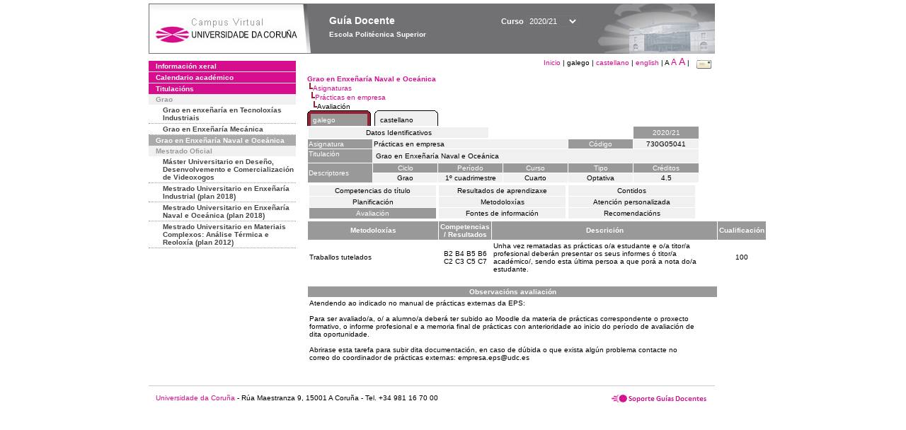

--- FILE ---
content_type: text/html; charset=UTF-8
request_url: https://guiadocente.udc.es/guia_docent/?centre=730&ensenyament=730G05&assignatura=730G05041&fitxa_apartat=7&any_academic=2020_21&idioma_assig=
body_size: 18135
content:


<html>
<head>
    <meta http-equiv="Content-Type" content="text/html; charset=utf-8">

    <title>
        Guía Docente&nbsp;2020/21 Escola Politécnica Superior    </title>
    
    <link rel="stylesheet" href="../estilos/hoja.css" type="text/css">
    <link href="centrado.css" rel="stylesheet" type="text/css" />
    <link rel="stylesheet" href="./lib/menu_capa/menu.css" type="text/css">
    <link rel="stylesheet" href="./lib/menu_css/menu.css" type="text/css">

    <script type="text/javascript" src="../docencia/admin/form.js"></script>
    <script type="text/javascript" src="./js/script.js"></script>
    <script type="text/javascript" src="./lib/menu_capa/menu.js"></script>

</head>

<body>

<!-- Web -->
<div id="web">

  
    <!-- Wrapper -->
    
    <div id="wrapper">

        <!-- Header -->

        <div id="access">
            <table width="100%" cellpadding="0" cellspacing="0">
                <tr>
                    <td width="225" height="72" onClick="window.location='http://www.udc.es'" title="UDC"></td>
                    <td width="30" style="cursor:default"></td>
                    <td class="VerdanaBlanca" valign="top"
                            style="background-color:transparent;cursor:default" >
                        <span class="fontheader14">
                                <br>Guía Docente<span style="margin-left:150px;font-size:11px">Curso  <select id="ano" style="width:75px" onchange="cambia_ano_academico()">
                <option selected value="2020_21">2020/21</option><option value="/guia_docent/index.php?centre=730&ensenyament=730G05&assignatura=730G05041&fitxa_apartat=7&any_academic=2022_23&idioma_assig=">2022/23</option><option value="/guia_docent/index.php?centre=730&ensenyament=730G05&assignatura=730G05041&fitxa_apartat=7&any_academic=2021_22&idioma_assig=">2021/22</option><option value="/guia_docent/index.php?centre=730&ensenyament=730G05&assignatura=730G05041&fitxa_apartat=7&any_academic=2019_20&idioma_assig=">2019/20</option><option value="/guia_docent/index.php?centre=730&ensenyament=730G05&assignatura=730G05041&fitxa_apartat=7&any_academic=2018_19&idioma_assig=">2018/19</option><option value="/guia_docent/index.php?centre=730&ensenyament=730G05&assignatura=730G05041&fitxa_apartat=7&any_academic=2017_18&idioma_assig=">2017/18</option><option value="/guia_docent/index.php?centre=730&ensenyament=730G05&assignatura=730G05041&fitxa_apartat=7&any_academic=2016_17&idioma_assig=">2016/17</option><option value="/guia_docent/index.php?centre=730&ensenyament=730G05&assignatura=730G05041&fitxa_apartat=7&any_academic=2015_16&idioma_assig=">2015/16</option><option value="/guia_docent/index.php?centre=730&ensenyament=730G05&assignatura=730G05041&fitxa_apartat=7&any_academic=2014_15&idioma_assig=">2014/15</option><option value="/guia_docent/index.php?centre=730&ensenyament=730G05&assignatura=730G05041&fitxa_apartat=7&any_academic=2013_14&idioma_assig=">2013/14</option><option value="/guia_docent/index.php?centre=730&ensenyament=730G05&assignatura=730G05041&fitxa_apartat=7&any_academic=2012_13&idioma_assig=">2012/13</option><option value="/guia_docent/index.php?centre=730&ensenyament=730G05&assignatura=730G05041&fitxa_apartat=7&any_academic=2011_12&idioma_assig=">2011/12</option><option value="/guia_docent/index.php?centre=730&ensenyament=730G05&assignatura=730G05041&fitxa_apartat=7&any_academic=2010_11&idioma_assig=">2010/11</option><option value="/guia_docent/index.php?centre=730&ensenyament=730G05&assignatura=730G05041&fitxa_apartat=7&any_academic=2008_09&idioma_assig=">2008/09</option><option value="/guia_docent/index.php?centre=730&ensenyament=730G05&assignatura=730G05041&fitxa_apartat=7&any_academic=2009_10&idioma_assig=">2009/10</option></select></span>                        </span>
                        <div style="height: 5px"></div>
                        <span class="fontheader10">
                            Escola Politécnica Superior                        </span>
                    </td>

                
		<!-- AFLEAL 20160602 para que sólo se muestre en el 2016/17 -->

		 

                </tr>
            </table>
        </div> <!-- End Header -->

        <!-- Menu: Inicio|Idiomas|Tamanos letra|Email -->

        <table align="right">
            <tr>
                <td>
                                        <div align=right>&nbsp;
                        <a href="?centre=730&any_academic=2020_21" class="VerdanaLinks" >
                            Inicio                        </a>|
                         galego | <a href="?centre=730&ensenyament=730G05&assignatura=730G05041&fitxa_apartat=7&any_academic=2020_21&idioma_assig=&idioma=cast" class=VerdanaLinks >castellano</a> | <a href="?centre=730&ensenyament=730G05&assignatura=730G05041&fitxa_apartat=7&any_academic=2020_21&idioma_assig=&idioma=eng" class=VerdanaLinks >english</a> | <span style="font-size:10px">A&nbsp;</span><a href="?centre=730&ensenyament=730G05&assignatura=730G05041&fitxa_apartat=7&any_academic=2020_21&idioma_assig=&font=12" class=VerdanaLinks style="font-size:12px">A</a>&nbsp;<a href="?centre=730&ensenyament=730G05&assignatura=730G05041&fitxa_apartat=7&any_academic=2020_21&idioma_assig=&font=14" class=VerdanaLinks style="font-size:14px">A</a>&nbsp;|&nbsp;&nbsp;<a href="mailto:direccion.eps@udc.es">
                <img src="../docencia/admin/images/mail.gif" title="Enviar correo ó centro" align="top" border="0">
              </a></div>                    </div>
                </td>
            </tr>
        </table> <!-- End Menu -->

    </div> <!-- End div wrapper-->

    <!-- Sidebar -->

    <div id="menu">
    <a href="?centre=730&apartat=41&any_academic=2020_21" class="apartat">Información xeral</a><div id="apartat41"></div><a href="?centre=730&apartat=43&any_academic=2020_21" class="apartat">Calendario académico</a><div id="apartat43"></div>
     <a href="?centre=730&ensenyament=null&any_academic=2020_21" class="apartat">Titulacións</a>

     <div id="titleSubapartat">Grao</div>                <a href="?centre=730&ensenyament=730G04&any_academic=2020_21" id="ens730G04" class="subapartat">
            Grao en enxeñaría en Tecnoloxías Industriais</a>
                            <a href="?centre=730&ensenyament=730G03&any_academic=2020_21" id="ens730G03" class="subapartat">
            Grao en Enxeñaría Mecánica</a>
                            <a href="?centre=730&ensenyament=730G05&any_academic=2020_21" id="ens730G05" class="subapartat_actiu">
            Grao en Enxeñaría Naval e Oceánica</a>
            <div id="titleSubapartat">Mestrado Oficial</div>                <a href="?centre=730&ensenyament=730529&any_academic=2020_21" id="ens730529" class="subapartat">
            Máster Universitario en Deseño, Desenvolvemento e Comercialización de Videoxogos</a>
                            <a href="?centre=730&ensenyament=730497&any_academic=2020_21" id="ens730497" class="subapartat">
            Mestrado Universitario en Enxeñaría Industrial (plan 2018)</a>
                            <a href="?centre=730&ensenyament=730496&any_academic=2020_21" id="ens730496" class="subapartat">
            Mestrado Universitario en Enxeñaría Naval e Oceánica (plan 2018)</a>
                            <a href="?centre=730&ensenyament=730495&any_academic=2020_21" id="ens730495" class="subapartat">
            Mestrado Universitario en Materiais Complexos: Análise Térmica e Reoloxía (plan 2012)</a>
                 <!--<a href="?centre=730&apartat=info&any_academic=2020_21" class="apartat">Información de interese</a>-->
        <!--<a href="http://moodle.udc.es" target="_blank" class="apartat">Que é unha guía docente?</a>-->

    </div> <!-- End Sidebar -->

    <!-- Content -->

    <div id="contingut" class="Verdana">
    <input type="hidden" name="assignatura" value="8788"><input type="hidden" name="fitxa_apartat"><div style="width:525px"><table class=Verdana cellpadding=0 cellspacing=0><tr><td><a class=VerdanaLinks href="?centre=730&ensenyament=730G05&any_academic=2020_21&idioma_assig="><strong>Grao en Enxeñaría Naval e Oceánica</strong></a></td></tr><tr><td>&nbsp;<img src="./lib/explorador/images/barra.gif"><a class=VerdanaLinks href="?centre=730&ensenyament=730G05&consulta=assignatures&any_academic=2020_21&idioma_assig=">Asignaturas</a></td></tr><tr><td>&nbsp;&nbsp;<img src="./lib/explorador/images/barra.gif"><a class=VerdanaLinks href="?centre=730&ensenyament=730G05&assignatura=730G05041&any_academic=2020_21&idioma_assig=">Prácticas en empresa</a></td></tr><tr><td>&nbsp;&nbsp;&nbsp;<img src="./lib/explorador/images/barra.gif">Avaliación</td></tr></table><table cellspacing="0" cellpadding="0"><tr><td><table id="menu_css-hover" class="Verdana" cellpadding="0" cellspacing="0" >  <tr>
                    <td class="left-top"></td>
                    <td class="center-top"></td>
                    <td class="right-top"></td>
                </tr>
                <tr>
                    <td class="left-middle"></td>
                    <td class="center-middle Verdana" style="width:80px;height:5px;" align="left"><table>
                            <tr>
                                <td><a style="width:80px;height:5px;" href="?centre=730&ensenyament=730G05&assignatura=730G05041&fitxa_apartat=7&any_academic=2020_21&idioma_assig=&idioma_assig=cat" >galego</a></td></tr>
                        </table></td>
                    <td class="right-middle"></td>
                </tr>
            </table>
        </td><td width="5px"></td><td><table id="menu_css" class="Verdana" onMouseOut="this.id='menu_css'" onMouseOver="this.id='menu_css-hover'" cellpadding="0" cellspacing="0" >  <tr>
                    <td class="left-top"></td>
                    <td class="center-top"></td>
                    <td class="right-top"></td>
                </tr>
                <tr>
                    <td class="left-middle"></td>
                    <td class="center-middle Verdana" style="width:80px;height:5px;" align="left"><table>
                            <tr>
                                <td><a style="width:80px;height:5px;" href="?centre=730&ensenyament=730G05&assignatura=730G05041&fitxa_apartat=7&any_academic=2020_21&idioma_assig=&idioma_assig=cast" >castellano</a></td></tr>
                        </table></td>
                    <td class="right-middle"></td>
                </tr>
            </table>
        </td><td width="5px"></td></tr> </table>
<table id="menu" border="0" cellpadding="1" class="Verdana" cellspacing="1" style="width:100%">

    <!-- Cabecera -->
    <tr>
        <td colspan="5"> 
            <a class="seccio" id="dades"  href="?centre=730&ensenyament=730G05&assignatura=730G05041&any_academic=2020_21&idioma_assig=">Datos Identificativos</a>
        </td>
        <td class="VerdanaBlanca mainfons" align="center">2020/21</td>
    </tr>

    <!-- Nombre asignatura y codigo -->
    <tr>
        <td width="10%" valign="top" class="VerdanaBlanca mainfons">Asignatura</td>
        <td colspan="3" valign="top" class="mainfons2">Prácticas en empresa</td>
        <td width="5%" align="center" class="VerdanaBlanca mainfons">Código</td>
        <td width="5%" align="center" class="mainfons2">730G05041</td>
    </tr>

    <!-- Titulacion -->
    <tr>
        <td width="10%" valign="top" class="VerdanaBlanca mainfons">Titulación</td>
        <td colspan="5" align="left" class="mainfons2"><table class=Verdana><tr><td>Grao en Enxeñaría Naval e Oceánica</td></tr></table> </td>
    </tr>

    <!-- Creditos, tipo y calendario -->
    <!-- primera fila -->
    <tr class="VerdanaBlanca mainfons">
        <td colspan="1" rowspan="2" >Descriptores</td>

        <td width="20%" colspan="1" align="center" class="VerdanaBlanca mainfons">Ciclo</td>

        <td width="25%" colspan="1" align="center">Período</td>
        <td width="15%" colspan="1" align="center">Curso</td>
        <td width="15%" colspan="1" align="center" valign="top">Tipo</td>
        <td colspan="1" align="center">Créditos</td>
    </tr>

    <!-- segunda fila -->
    <tr>
        <td align="center" valign="top" class="mainfons2">Grao</td>
        <td align="center" valign="top" class="mainfons2">1º cuadrimestre<br></td>
        <td align="center" valign="top" class="mainfons2">Cuarto</td>
        <td align="center" valign="top" class="mainfons2">Optativa</td>
        <td align="center" valign="top" class="mainfons2">4.5</td>
      
    </tr>

    <tr align="center">
        <td colspan="6">
        <input name="fitxa_apartat" type="hidden" value=""><table id="menu" border="0" cellpadding="0" cellspacing="1"  style="width:550px"><tr><tr><td><a class="seccio" style="width:175px" id="seccio1" href="?centre=730&ensenyament=730G05&assignatura=730G05041&fitxa_apartat=1&any_academic=2020_21&idioma_assig=">Competencias do título</a></td><td><a class="seccio" style="width:175px" id="seccio2" href="?centre=730&ensenyament=730G05&assignatura=730G05041&fitxa_apartat=2&any_academic=2020_21&idioma_assig=">Resultados de aprendizaxe</a></td><td><a class="seccio" style="width:175px" id="seccio3" href="?centre=730&ensenyament=730G05&assignatura=730G05041&fitxa_apartat=3&any_academic=2020_21&idioma_assig=">Contidos</a></td></tr><tr><td><a class="seccio" style="width:175px" id="seccio4" href="?centre=730&ensenyament=730G05&assignatura=730G05041&fitxa_apartat=4&any_academic=2020_21&idioma_assig=">Planificación</a></td><td><a class="seccio" style="width:175px" id="seccio5" href="?centre=730&ensenyament=730G05&assignatura=730G05041&fitxa_apartat=5&any_academic=2020_21&idioma_assig=">Metodoloxías</a></td><td><a class="seccio" style="width:175px" id="seccio6" href="?centre=730&ensenyament=730G05&assignatura=730G05041&fitxa_apartat=6&any_academic=2020_21&idioma_assig=">Atención personalizada</a></td></tr><tr><td><a class="seccio_activa" style="width:175px" id="seccio7" href="?centre=730&ensenyament=730G05&assignatura=730G05041&fitxa_apartat=7&any_academic=2020_21&idioma_assig=">Avaliación</a></td><td><a class="seccio" style="width:175px" id="seccio8" href="?centre=730&ensenyament=730G05&assignatura=730G05041&fitxa_apartat=8&any_academic=2020_21&idioma_assig=">Fontes de información</a></td><td><a class="seccio" style="width:175px" id="seccio9" href="?centre=730&ensenyament=730G05&assignatura=730G05041&fitxa_apartat=9&any_academic=2020_21&idioma_assig=">Recomendacións</a></td></tr></tr></table>        </td>
    </tr>
</table>
<table cellspacing="1" cellpadding="2" width="80%" class="Verdana" >

    <!--DWLayoutTable-->
    <tr  align="center" valign="middle">
        <td width="30%" align="center" class="VerdanaBlanca">
            <strong>Metodoloxías</strong>
        </td>
		<td width="8%" align="center" class="VerdanaBlanca mainfons">
            <strong>Competencias / Resultados</strong></td>
        <td width="52%" align="center" class="VerdanaBlanca mainfons">
            <strong>Descrición</strong>
        </td>
        <td width="10%" align="center" class="VerdanaBlanca mainfons">
            <strong>Cualificación</strong>
        </td>
    </tr>
    
          <tr  class="Verdana" > 
  
            <td class="Verdana">Traballos tutelados </td>
			<td class="Verdana" align= "center">B2 B4 B5 B6 C2 C3 C5 C7  </td>
			<td class="Verdana">Unha vez rematadas as prácticas o/a estudante e o/a titor/a profesional deberán presentar os seus informes ó titor/a académico/, sendo esta última persoa a que porá a nota do/a estudante.  </td>
            <td align="center" valign="middle" class="Verdana">100</td>           
          </tr>
           
<!-- -->

<tr><td>&nbsp;</td></tr>

    <tr>
       <td colspan="3" align="center" valign="top" class="VerdanaBlanca mainfons">
           <strong>Observacións avaliación</strong></td>
    </tr>
    <tr>
        <td colspan="3" valign="top" class="Verdana">
            <div style="width:550px"><div>Atendendo ao indicado no manual de prácticas externas da EPS:</div><div><br /></div><div>Para ser avaliado/a, o/ a alumno/a deberá ter subido ao Moodle da materia de prácticas correspondente o proxecto formativo, o informe profesional e a memoria final de prácticas con anterioridade ao inicio do período de avaliación de dita oportunidade.</div><div><br /></div><div>Abrirase esta tarefa para subir dita documentación, en caso de dúbida o que exista algún problema contacte no correo do coordinador de prácticas externas: empresa.eps@udc.es</div></div>
        </td>
    </tr>

</table>
</div> 

     </div> <!-- End Content-->

    <!-- Footer -->

    <div id="pie">
        <table width="100%" cellspacing="0" cellpadding="0">
            <tr>
                <td>
                    <table width="100%"  border="0" style="border-bottom:1px solid #CCCCCC;">
                        <tr><td></td></tr>
                    </table >
                    <table width="100%" cellspacing="0" cellpadding="10">
                        <tr>
                            <td align="left">
                                <a href="http://www.udc.es" target="blank" class="VerdanaLinks" >
                                    Universidade da Coru&ntilde;a</a>  - R&uacute;a Maestranza 9, 15001 A Coru&ntilde;a - Tel. +34 981 16 70 00</td>
			    <!-- FPAIS 07.06.2016 <td align="right"> &nbsp;<a href="http://sd.udc.es" target="blank" text-align="right" class="VerdanaLinks" ><img src="images/logo_sd_pie_guia_centro.gif" align="top" border="0px" title="Soporte &aacute; Docencia" alt="logo Soporte Docencia"></a></td> -->
			    <td align="right"> &nbsp;<a href="http://www.udc.es/cufie/GD/" target="blank" text-align="right" class="VerdanaLinks" ><img src="images/logo_sd_pie_guia_centro.gif" align="top" border="0px" title="Soporte Gu&iacute;as Docentes" alt="Soporte Gu&iacute;as Docentes"></a></td>
			</tr>
                    </table>
        </table>
    </div> <!-- End Footer -->

</div> <!-- End div web-->
    
</body>

</html>

         
